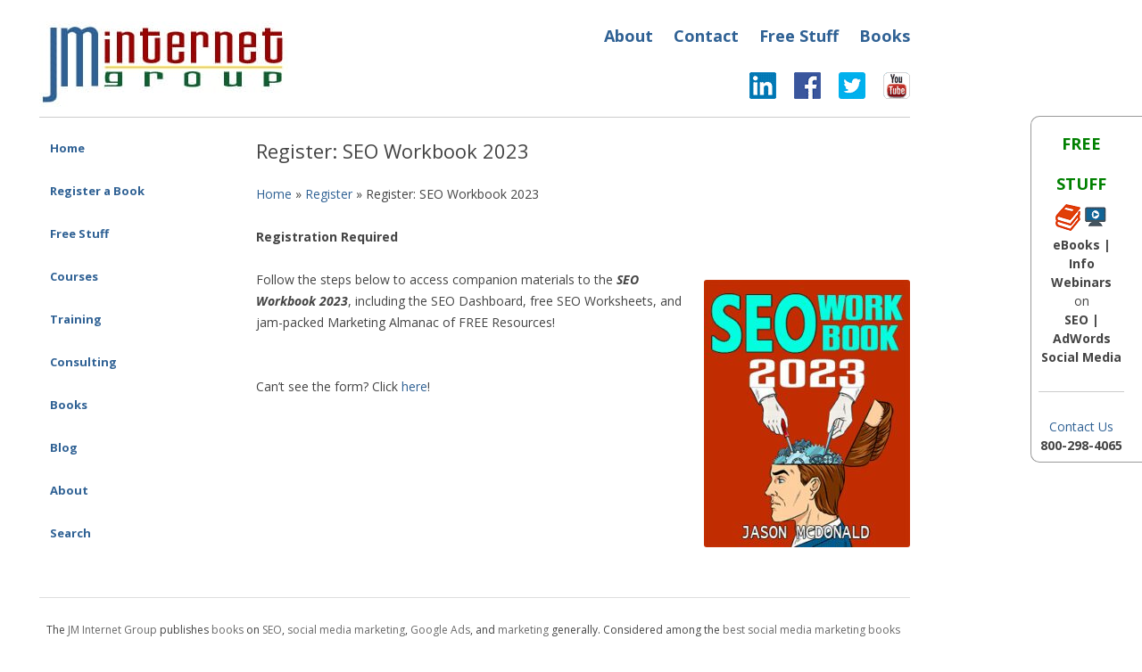

--- FILE ---
content_type: text/html; charset=UTF-8
request_url: https://www.jm-seo.org/workbooks/register-seo-workbook-2023/
body_size: 15565
content:
<!DOCTYPE html>
<!--[if IE 7]>
<html class="ie ie7" lang="en-US">
<![endif]-->
<!--[if IE 8]>
<html class="ie ie8" lang="en-US">
<![endif]-->
<!--[if !(IE 7) | !(IE 8)  ]><!-->
<html lang="en-US">
<!--<![endif]-->
<head><meta charset="UTF-8" /><script>if(navigator.userAgent.match(/MSIE|Internet Explorer/i)||navigator.userAgent.match(/Trident\/7\..*?rv:11/i)){var href=document.location.href;if(!href.match(/[?&]nowprocket/)){if(href.indexOf("?")==-1){if(href.indexOf("#")==-1){document.location.href=href+"?nowprocket=1"}else{document.location.href=href.replace("#","?nowprocket=1#")}}else{if(href.indexOf("#")==-1){document.location.href=href+"&nowprocket=1"}else{document.location.href=href.replace("#","&nowprocket=1#")}}}}</script><script>(()=>{class RocketLazyLoadScripts{constructor(){this.v="2.0.4",this.userEvents=["keydown","keyup","mousedown","mouseup","mousemove","mouseover","mouseout","touchmove","touchstart","touchend","touchcancel","wheel","click","dblclick","input"],this.attributeEvents=["onblur","onclick","oncontextmenu","ondblclick","onfocus","onmousedown","onmouseenter","onmouseleave","onmousemove","onmouseout","onmouseover","onmouseup","onmousewheel","onscroll","onsubmit"]}async t(){this.i(),this.o(),/iP(ad|hone)/.test(navigator.userAgent)&&this.h(),this.u(),this.l(this),this.m(),this.k(this),this.p(this),this._(),await Promise.all([this.R(),this.L()]),this.lastBreath=Date.now(),this.S(this),this.P(),this.D(),this.O(),this.M(),await this.C(this.delayedScripts.normal),await this.C(this.delayedScripts.defer),await this.C(this.delayedScripts.async),await this.T(),await this.F(),await this.j(),await this.A(),window.dispatchEvent(new Event("rocket-allScriptsLoaded")),this.everythingLoaded=!0,this.lastTouchEnd&&await new Promise(t=>setTimeout(t,500-Date.now()+this.lastTouchEnd)),this.I(),this.H(),this.U(),this.W()}i(){this.CSPIssue=sessionStorage.getItem("rocketCSPIssue"),document.addEventListener("securitypolicyviolation",t=>{this.CSPIssue||"script-src-elem"!==t.violatedDirective||"data"!==t.blockedURI||(this.CSPIssue=!0,sessionStorage.setItem("rocketCSPIssue",!0))},{isRocket:!0})}o(){window.addEventListener("pageshow",t=>{this.persisted=t.persisted,this.realWindowLoadedFired=!0},{isRocket:!0}),window.addEventListener("pagehide",()=>{this.onFirstUserAction=null},{isRocket:!0})}h(){let t;function e(e){t=e}window.addEventListener("touchstart",e,{isRocket:!0}),window.addEventListener("touchend",function i(o){o.changedTouches[0]&&t.changedTouches[0]&&Math.abs(o.changedTouches[0].pageX-t.changedTouches[0].pageX)<10&&Math.abs(o.changedTouches[0].pageY-t.changedTouches[0].pageY)<10&&o.timeStamp-t.timeStamp<200&&(window.removeEventListener("touchstart",e,{isRocket:!0}),window.removeEventListener("touchend",i,{isRocket:!0}),"INPUT"===o.target.tagName&&"text"===o.target.type||(o.target.dispatchEvent(new TouchEvent("touchend",{target:o.target,bubbles:!0})),o.target.dispatchEvent(new MouseEvent("mouseover",{target:o.target,bubbles:!0})),o.target.dispatchEvent(new PointerEvent("click",{target:o.target,bubbles:!0,cancelable:!0,detail:1,clientX:o.changedTouches[0].clientX,clientY:o.changedTouches[0].clientY})),event.preventDefault()))},{isRocket:!0})}q(t){this.userActionTriggered||("mousemove"!==t.type||this.firstMousemoveIgnored?"keyup"===t.type||"mouseover"===t.type||"mouseout"===t.type||(this.userActionTriggered=!0,this.onFirstUserAction&&this.onFirstUserAction()):this.firstMousemoveIgnored=!0),"click"===t.type&&t.preventDefault(),t.stopPropagation(),t.stopImmediatePropagation(),"touchstart"===this.lastEvent&&"touchend"===t.type&&(this.lastTouchEnd=Date.now()),"click"===t.type&&(this.lastTouchEnd=0),this.lastEvent=t.type,t.composedPath&&t.composedPath()[0].getRootNode()instanceof ShadowRoot&&(t.rocketTarget=t.composedPath()[0]),this.savedUserEvents.push(t)}u(){this.savedUserEvents=[],this.userEventHandler=this.q.bind(this),this.userEvents.forEach(t=>window.addEventListener(t,this.userEventHandler,{passive:!1,isRocket:!0})),document.addEventListener("visibilitychange",this.userEventHandler,{isRocket:!0})}U(){this.userEvents.forEach(t=>window.removeEventListener(t,this.userEventHandler,{passive:!1,isRocket:!0})),document.removeEventListener("visibilitychange",this.userEventHandler,{isRocket:!0}),this.savedUserEvents.forEach(t=>{(t.rocketTarget||t.target).dispatchEvent(new window[t.constructor.name](t.type,t))})}m(){const t="return false",e=Array.from(this.attributeEvents,t=>"data-rocket-"+t),i="["+this.attributeEvents.join("],[")+"]",o="[data-rocket-"+this.attributeEvents.join("],[data-rocket-")+"]",s=(e,i,o)=>{o&&o!==t&&(e.setAttribute("data-rocket-"+i,o),e["rocket"+i]=new Function("event",o),e.setAttribute(i,t))};new MutationObserver(t=>{for(const n of t)"attributes"===n.type&&(n.attributeName.startsWith("data-rocket-")||this.everythingLoaded?n.attributeName.startsWith("data-rocket-")&&this.everythingLoaded&&this.N(n.target,n.attributeName.substring(12)):s(n.target,n.attributeName,n.target.getAttribute(n.attributeName))),"childList"===n.type&&n.addedNodes.forEach(t=>{if(t.nodeType===Node.ELEMENT_NODE)if(this.everythingLoaded)for(const i of[t,...t.querySelectorAll(o)])for(const t of i.getAttributeNames())e.includes(t)&&this.N(i,t.substring(12));else for(const e of[t,...t.querySelectorAll(i)])for(const t of e.getAttributeNames())this.attributeEvents.includes(t)&&s(e,t,e.getAttribute(t))})}).observe(document,{subtree:!0,childList:!0,attributeFilter:[...this.attributeEvents,...e]})}I(){this.attributeEvents.forEach(t=>{document.querySelectorAll("[data-rocket-"+t+"]").forEach(e=>{this.N(e,t)})})}N(t,e){const i=t.getAttribute("data-rocket-"+e);i&&(t.setAttribute(e,i),t.removeAttribute("data-rocket-"+e))}k(t){Object.defineProperty(HTMLElement.prototype,"onclick",{get(){return this.rocketonclick||null},set(e){this.rocketonclick=e,this.setAttribute(t.everythingLoaded?"onclick":"data-rocket-onclick","this.rocketonclick(event)")}})}S(t){function e(e,i){let o=e[i];e[i]=null,Object.defineProperty(e,i,{get:()=>o,set(s){t.everythingLoaded?o=s:e["rocket"+i]=o=s}})}e(document,"onreadystatechange"),e(window,"onload"),e(window,"onpageshow");try{Object.defineProperty(document,"readyState",{get:()=>t.rocketReadyState,set(e){t.rocketReadyState=e},configurable:!0}),document.readyState="loading"}catch(t){console.log("WPRocket DJE readyState conflict, bypassing")}}l(t){this.originalAddEventListener=EventTarget.prototype.addEventListener,this.originalRemoveEventListener=EventTarget.prototype.removeEventListener,this.savedEventListeners=[],EventTarget.prototype.addEventListener=function(e,i,o){o&&o.isRocket||!t.B(e,this)&&!t.userEvents.includes(e)||t.B(e,this)&&!t.userActionTriggered||e.startsWith("rocket-")||t.everythingLoaded?t.originalAddEventListener.call(this,e,i,o):(t.savedEventListeners.push({target:this,remove:!1,type:e,func:i,options:o}),"mouseenter"!==e&&"mouseleave"!==e||t.originalAddEventListener.call(this,e,t.savedUserEvents.push,o))},EventTarget.prototype.removeEventListener=function(e,i,o){o&&o.isRocket||!t.B(e,this)&&!t.userEvents.includes(e)||t.B(e,this)&&!t.userActionTriggered||e.startsWith("rocket-")||t.everythingLoaded?t.originalRemoveEventListener.call(this,e,i,o):t.savedEventListeners.push({target:this,remove:!0,type:e,func:i,options:o})}}J(t,e){this.savedEventListeners=this.savedEventListeners.filter(i=>{let o=i.type,s=i.target||window;return e!==o||t!==s||(this.B(o,s)&&(i.type="rocket-"+o),this.$(i),!1)})}H(){EventTarget.prototype.addEventListener=this.originalAddEventListener,EventTarget.prototype.removeEventListener=this.originalRemoveEventListener,this.savedEventListeners.forEach(t=>this.$(t))}$(t){t.remove?this.originalRemoveEventListener.call(t.target,t.type,t.func,t.options):this.originalAddEventListener.call(t.target,t.type,t.func,t.options)}p(t){let e;function i(e){return t.everythingLoaded?e:e.split(" ").map(t=>"load"===t||t.startsWith("load.")?"rocket-jquery-load":t).join(" ")}function o(o){function s(e){const s=o.fn[e];o.fn[e]=o.fn.init.prototype[e]=function(){return this[0]===window&&t.userActionTriggered&&("string"==typeof arguments[0]||arguments[0]instanceof String?arguments[0]=i(arguments[0]):"object"==typeof arguments[0]&&Object.keys(arguments[0]).forEach(t=>{const e=arguments[0][t];delete arguments[0][t],arguments[0][i(t)]=e})),s.apply(this,arguments),this}}if(o&&o.fn&&!t.allJQueries.includes(o)){const e={DOMContentLoaded:[],"rocket-DOMContentLoaded":[]};for(const t in e)document.addEventListener(t,()=>{e[t].forEach(t=>t())},{isRocket:!0});o.fn.ready=o.fn.init.prototype.ready=function(i){function s(){parseInt(o.fn.jquery)>2?setTimeout(()=>i.bind(document)(o)):i.bind(document)(o)}return"function"==typeof i&&(t.realDomReadyFired?!t.userActionTriggered||t.fauxDomReadyFired?s():e["rocket-DOMContentLoaded"].push(s):e.DOMContentLoaded.push(s)),o([])},s("on"),s("one"),s("off"),t.allJQueries.push(o)}e=o}t.allJQueries=[],o(window.jQuery),Object.defineProperty(window,"jQuery",{get:()=>e,set(t){o(t)}})}P(){const t=new Map;document.write=document.writeln=function(e){const i=document.currentScript,o=document.createRange(),s=i.parentElement;let n=t.get(i);void 0===n&&(n=i.nextSibling,t.set(i,n));const c=document.createDocumentFragment();o.setStart(c,0),c.appendChild(o.createContextualFragment(e)),s.insertBefore(c,n)}}async R(){return new Promise(t=>{this.userActionTriggered?t():this.onFirstUserAction=t})}async L(){return new Promise(t=>{document.addEventListener("DOMContentLoaded",()=>{this.realDomReadyFired=!0,t()},{isRocket:!0})})}async j(){return this.realWindowLoadedFired?Promise.resolve():new Promise(t=>{window.addEventListener("load",t,{isRocket:!0})})}M(){this.pendingScripts=[];this.scriptsMutationObserver=new MutationObserver(t=>{for(const e of t)e.addedNodes.forEach(t=>{"SCRIPT"!==t.tagName||t.noModule||t.isWPRocket||this.pendingScripts.push({script:t,promise:new Promise(e=>{const i=()=>{const i=this.pendingScripts.findIndex(e=>e.script===t);i>=0&&this.pendingScripts.splice(i,1),e()};t.addEventListener("load",i,{isRocket:!0}),t.addEventListener("error",i,{isRocket:!0}),setTimeout(i,1e3)})})})}),this.scriptsMutationObserver.observe(document,{childList:!0,subtree:!0})}async F(){await this.X(),this.pendingScripts.length?(await this.pendingScripts[0].promise,await this.F()):this.scriptsMutationObserver.disconnect()}D(){this.delayedScripts={normal:[],async:[],defer:[]},document.querySelectorAll("script[type$=rocketlazyloadscript]").forEach(t=>{t.hasAttribute("data-rocket-src")?t.hasAttribute("async")&&!1!==t.async?this.delayedScripts.async.push(t):t.hasAttribute("defer")&&!1!==t.defer||"module"===t.getAttribute("data-rocket-type")?this.delayedScripts.defer.push(t):this.delayedScripts.normal.push(t):this.delayedScripts.normal.push(t)})}async _(){await this.L();let t=[];document.querySelectorAll("script[type$=rocketlazyloadscript][data-rocket-src]").forEach(e=>{let i=e.getAttribute("data-rocket-src");if(i&&!i.startsWith("data:")){i.startsWith("//")&&(i=location.protocol+i);try{const o=new URL(i).origin;o!==location.origin&&t.push({src:o,crossOrigin:e.crossOrigin||"module"===e.getAttribute("data-rocket-type")})}catch(t){}}}),t=[...new Map(t.map(t=>[JSON.stringify(t),t])).values()],this.Y(t,"preconnect")}async G(t){if(await this.K(),!0!==t.noModule||!("noModule"in HTMLScriptElement.prototype))return new Promise(e=>{let i;function o(){(i||t).setAttribute("data-rocket-status","executed"),e()}try{if(navigator.userAgent.includes("Firefox/")||""===navigator.vendor||this.CSPIssue)i=document.createElement("script"),[...t.attributes].forEach(t=>{let e=t.nodeName;"type"!==e&&("data-rocket-type"===e&&(e="type"),"data-rocket-src"===e&&(e="src"),i.setAttribute(e,t.nodeValue))}),t.text&&(i.text=t.text),t.nonce&&(i.nonce=t.nonce),i.hasAttribute("src")?(i.addEventListener("load",o,{isRocket:!0}),i.addEventListener("error",()=>{i.setAttribute("data-rocket-status","failed-network"),e()},{isRocket:!0}),setTimeout(()=>{i.isConnected||e()},1)):(i.text=t.text,o()),i.isWPRocket=!0,t.parentNode.replaceChild(i,t);else{const i=t.getAttribute("data-rocket-type"),s=t.getAttribute("data-rocket-src");i?(t.type=i,t.removeAttribute("data-rocket-type")):t.removeAttribute("type"),t.addEventListener("load",o,{isRocket:!0}),t.addEventListener("error",i=>{this.CSPIssue&&i.target.src.startsWith("data:")?(console.log("WPRocket: CSP fallback activated"),t.removeAttribute("src"),this.G(t).then(e)):(t.setAttribute("data-rocket-status","failed-network"),e())},{isRocket:!0}),s?(t.fetchPriority="high",t.removeAttribute("data-rocket-src"),t.src=s):t.src="data:text/javascript;base64,"+window.btoa(unescape(encodeURIComponent(t.text)))}}catch(i){t.setAttribute("data-rocket-status","failed-transform"),e()}});t.setAttribute("data-rocket-status","skipped")}async C(t){const e=t.shift();return e?(e.isConnected&&await this.G(e),this.C(t)):Promise.resolve()}O(){this.Y([...this.delayedScripts.normal,...this.delayedScripts.defer,...this.delayedScripts.async],"preload")}Y(t,e){this.trash=this.trash||[];let i=!0;var o=document.createDocumentFragment();t.forEach(t=>{const s=t.getAttribute&&t.getAttribute("data-rocket-src")||t.src;if(s&&!s.startsWith("data:")){const n=document.createElement("link");n.href=s,n.rel=e,"preconnect"!==e&&(n.as="script",n.fetchPriority=i?"high":"low"),t.getAttribute&&"module"===t.getAttribute("data-rocket-type")&&(n.crossOrigin=!0),t.crossOrigin&&(n.crossOrigin=t.crossOrigin),t.integrity&&(n.integrity=t.integrity),t.nonce&&(n.nonce=t.nonce),o.appendChild(n),this.trash.push(n),i=!1}}),document.head.appendChild(o)}W(){this.trash.forEach(t=>t.remove())}async T(){try{document.readyState="interactive"}catch(t){}this.fauxDomReadyFired=!0;try{await this.K(),this.J(document,"readystatechange"),document.dispatchEvent(new Event("rocket-readystatechange")),await this.K(),document.rocketonreadystatechange&&document.rocketonreadystatechange(),await this.K(),this.J(document,"DOMContentLoaded"),document.dispatchEvent(new Event("rocket-DOMContentLoaded")),await this.K(),this.J(window,"DOMContentLoaded"),window.dispatchEvent(new Event("rocket-DOMContentLoaded"))}catch(t){console.error(t)}}async A(){try{document.readyState="complete"}catch(t){}try{await this.K(),this.J(document,"readystatechange"),document.dispatchEvent(new Event("rocket-readystatechange")),await this.K(),document.rocketonreadystatechange&&document.rocketonreadystatechange(),await this.K(),this.J(window,"load"),window.dispatchEvent(new Event("rocket-load")),await this.K(),window.rocketonload&&window.rocketonload(),await this.K(),this.allJQueries.forEach(t=>t(window).trigger("rocket-jquery-load")),await this.K(),this.J(window,"pageshow");const t=new Event("rocket-pageshow");t.persisted=this.persisted,window.dispatchEvent(t),await this.K(),window.rocketonpageshow&&window.rocketonpageshow({persisted:this.persisted})}catch(t){console.error(t)}}async K(){Date.now()-this.lastBreath>45&&(await this.X(),this.lastBreath=Date.now())}async X(){return document.hidden?new Promise(t=>setTimeout(t)):new Promise(t=>requestAnimationFrame(t))}B(t,e){return e===document&&"readystatechange"===t||(e===document&&"DOMContentLoaded"===t||(e===window&&"DOMContentLoaded"===t||(e===window&&"load"===t||e===window&&"pageshow"===t)))}static run(){(new RocketLazyLoadScripts).t()}}RocketLazyLoadScripts.run()})();</script>

<meta name="viewport" content="width=device-width" />
<title>SEO Workbook 2023 | Access - JM Internet Group</title>
<link data-rocket-prefetch href="https://fonts.googleapis.com" rel="dns-prefetch">
<link data-rocket-preload as="style" href="https://fonts.googleapis.com/css?family=Open%20Sans%3A400italic%2C700italic%2C400%2C700&#038;subset=latin%2Clatin-ext&#038;display=swap" rel="preload">
<link href="https://fonts.googleapis.com/css?family=Open%20Sans%3A400italic%2C700italic%2C400%2C700&#038;subset=latin%2Clatin-ext&#038;display=swap" media="print" onload="this.media=&#039;all&#039;" rel="stylesheet">
<noscript data-wpr-hosted-gf-parameters=""><link rel="stylesheet" href="https://fonts.googleapis.com/css?family=Open%20Sans%3A400italic%2C700italic%2C400%2C700&#038;subset=latin%2Clatin-ext&#038;display=swap"></noscript><link rel="preload" data-rocket-preload as="image" href="https://www.jm-seo.org/wp-content/uploads/2022/12/SEO_2023_Kindle_Thumbnail-231x300.jpg" imagesrcset="https://www.jm-seo.org/wp-content/uploads/2022/12/SEO_2023_Kindle_Thumbnail-231x300.jpg 231w, https://www.jm-seo.org/wp-content/uploads/2022/12/SEO_2023_Kindle_Thumbnail.jpg 300w" imagesizes="(max-width: 231px) 100vw, 231px" fetchpriority="high">
<link rel="profile" href="https://gmpg.org/xfn/11" />
<link rel="pingback" href="" />
<meta name="viewport" content="width=device-width, minimum-scale=1, maximum-scale=1, user-scalable=no" />

<!--[if lt IE 9]>
<script src="https://www.jm-seo.org/wp-content/themes/jmseo-theme/js/html5.js" type="text/javascript"></script>
<![endif]-->

<link data-minify="1" rel="stylesheet" href="https://www.jm-seo.org/wp-content/cache/min/1/bootstrap/4.1.3/css/bootstrap.min.css?ver=1768577712" crossorigin="anonymous">

<!-- Google Analytics -->
<script type="rocketlazyloadscript">
(function(i,s,o,g,r,a,m){i['GoogleAnalyticsObject']=r;i[r]=i[r]||function(){
(i[r].q=i[r].q||[]).push(arguments)},i[r].l=1*new Date();a=s.createElement(o),
m=s.getElementsByTagName(o)[0];a.async=1;a.src=g;m.parentNode.insertBefore(a,m)
})(window,document,'script','https://www.google-analytics.com/analytics.js','ga');

ga('create', 'UA-10354913-2', 'auto');
ga('send', 'pageview');
</script>
<!-- End Google Analytics -->

<meta name='robots' content='noindex, nofollow' />
	<!-- Pixel Cat Facebook Pixel Code -->
	<script type="rocketlazyloadscript">
	!function(f,b,e,v,n,t,s){if(f.fbq)return;n=f.fbq=function(){n.callMethod?
	n.callMethod.apply(n,arguments):n.queue.push(arguments)};if(!f._fbq)f._fbq=n;
	n.push=n;n.loaded=!0;n.version='2.0';n.queue=[];t=b.createElement(e);t.async=!0;
	t.src=v;s=b.getElementsByTagName(e)[0];s.parentNode.insertBefore(t,s)}(window,
	document,'script','https://connect.facebook.net/en_US/fbevents.js' );
	fbq( 'init', '1183129011828057' );	</script>
	<!-- DO NOT MODIFY -->
	<!-- End Facebook Pixel Code -->
	
<!-- Google Tag Manager for WordPress by gtm4wp.com -->
<script data-cfasync="false" data-pagespeed-no-defer>
	var gtm4wp_datalayer_name = "dataLayer";
	var dataLayer = dataLayer || [];

	const gtm4wp_scrollerscript_debugmode         = false;
	const gtm4wp_scrollerscript_callbacktime      = 100;
	const gtm4wp_scrollerscript_readerlocation    = 150;
	const gtm4wp_scrollerscript_contentelementid  = "content";
	const gtm4wp_scrollerscript_scannertime       = 60;
</script>
<!-- End Google Tag Manager for WordPress by gtm4wp.com -->
	<!-- This site is optimized with the Yoast SEO plugin v26.7 - https://yoast.com/wordpress/plugins/seo/ -->
	<meta name="description" content="Learn the mysteries of SEO (Search Engine Optimization), AdWords, and Social Media Marketing in JM&#039;s courses. SEO Workbook 2023 registration." />
	<meta property="og:locale" content="en_US" />
	<meta property="og:type" content="article" />
	<meta property="og:title" content="SEO Workbook 2023 | Access - JM Internet Group" />
	<meta property="og:description" content="Learn the mysteries of SEO (Search Engine Optimization), AdWords, and Social Media Marketing in JM&#039;s courses. SEO Workbook 2023 registration." />
	<meta property="og:url" content="https://www.jm-seo.org/workbooks/register-seo-workbook-2023/" />
	<meta property="og:site_name" content="JM Internet" />
	<meta property="article:publisher" content="https://www.facebook.com/jm.internet" />
	<meta property="article:modified_time" content="2022-12-29T19:27:02+00:00" />
	<meta property="og:image" content="https://www.jm-seo.org/wp-content/uploads/2022/12/SEO_2023_Kindle_Thumbnail-231x300.jpg" />
	<meta name="twitter:card" content="summary_large_image" />
	<meta name="twitter:site" content="@jmgrp" />
	<meta name="twitter:label1" content="Est. reading time" />
	<meta name="twitter:data1" content="1 minute" />
	<script type="application/ld+json" class="yoast-schema-graph">{"@context":"https://schema.org","@graph":[{"@type":"WebPage","@id":"https://www.jm-seo.org/workbooks/register-seo-workbook-2023/","url":"https://www.jm-seo.org/workbooks/register-seo-workbook-2023/","name":"SEO Workbook 2023 | Access - JM Internet Group","isPartOf":{"@id":"https://www.jm-seo.org/#website"},"primaryImageOfPage":{"@id":"https://www.jm-seo.org/workbooks/register-seo-workbook-2023/#primaryimage"},"image":{"@id":"https://www.jm-seo.org/workbooks/register-seo-workbook-2023/#primaryimage"},"thumbnailUrl":"https://www.jm-seo.org/wp-content/uploads/2022/12/SEO_2023_Kindle_Thumbnail-231x300.jpg","datePublished":"2022-12-29T19:19:27+00:00","dateModified":"2022-12-29T19:27:02+00:00","description":"Learn the mysteries of SEO (Search Engine Optimization), AdWords, and Social Media Marketing in JM's courses. SEO Workbook 2023 registration.","breadcrumb":{"@id":"https://www.jm-seo.org/workbooks/register-seo-workbook-2023/#breadcrumb"},"inLanguage":"en-US","potentialAction":[{"@type":"ReadAction","target":["https://www.jm-seo.org/workbooks/register-seo-workbook-2023/"]}]},{"@type":"ImageObject","inLanguage":"en-US","@id":"https://www.jm-seo.org/workbooks/register-seo-workbook-2023/#primaryimage","url":"https://www.jm-seo.org/wp-content/uploads/2022/12/SEO_2023_Kindle_Thumbnail.jpg","contentUrl":"https://www.jm-seo.org/wp-content/uploads/2022/12/SEO_2023_Kindle_Thumbnail.jpg","width":300,"height":389,"caption":"SEO Workbook 2023"},{"@type":"BreadcrumbList","@id":"https://www.jm-seo.org/workbooks/register-seo-workbook-2023/#breadcrumb","itemListElement":[{"@type":"ListItem","position":1,"name":"Home","item":"https://www.jm-seo.org/"},{"@type":"ListItem","position":2,"name":"Register","item":"https://www.jm-seo.org/workbooks/"},{"@type":"ListItem","position":3,"name":"Register: SEO Workbook 2023"}]},{"@type":"WebSite","@id":"https://www.jm-seo.org/#website","url":"https://www.jm-seo.org/","name":"JM Internet","description":"Free SEO Training: Top-rated SEO and Social Media Training","potentialAction":[{"@type":"SearchAction","target":{"@type":"EntryPoint","urlTemplate":"https://www.jm-seo.org/?s={search_term_string}"},"query-input":{"@type":"PropertyValueSpecification","valueRequired":true,"valueName":"search_term_string"}}],"inLanguage":"en-US"}]}</script>
	<!-- / Yoast SEO plugin. -->


<link rel='dns-prefetch' href='//fonts.googleapis.com' />
<link href='https://fonts.gstatic.com' crossorigin rel='preconnect' />
<link rel="alternate" type="application/rss+xml" title="JM Internet &raquo; Feed" href="https://www.jm-seo.org/feed/" />
<link rel="alternate" title="oEmbed (JSON)" type="application/json+oembed" href="https://www.jm-seo.org/wp-json/oembed/1.0/embed?url=https%3A%2F%2Fwww.jm-seo.org%2Fworkbooks%2Fregister-seo-workbook-2023%2F" />
<link rel="alternate" title="oEmbed (XML)" type="text/xml+oembed" href="https://www.jm-seo.org/wp-json/oembed/1.0/embed?url=https%3A%2F%2Fwww.jm-seo.org%2Fworkbooks%2Fregister-seo-workbook-2023%2F&#038;format=xml" />
<style id='wp-img-auto-sizes-contain-inline-css' type='text/css'>
img:is([sizes=auto i],[sizes^="auto," i]){contain-intrinsic-size:3000px 1500px}
/*# sourceURL=wp-img-auto-sizes-contain-inline-css */
</style>
<style id='wp-emoji-styles-inline-css' type='text/css'>

	img.wp-smiley, img.emoji {
		display: inline !important;
		border: none !important;
		box-shadow: none !important;
		height: 1em !important;
		width: 1em !important;
		margin: 0 0.07em !important;
		vertical-align: -0.1em !important;
		background: none !important;
		padding: 0 !important;
	}
/*# sourceURL=wp-emoji-styles-inline-css */
</style>
<style id='wp-block-library-inline-css' type='text/css'>
:root{--wp-block-synced-color:#7a00df;--wp-block-synced-color--rgb:122,0,223;--wp-bound-block-color:var(--wp-block-synced-color);--wp-editor-canvas-background:#ddd;--wp-admin-theme-color:#007cba;--wp-admin-theme-color--rgb:0,124,186;--wp-admin-theme-color-darker-10:#006ba1;--wp-admin-theme-color-darker-10--rgb:0,107,160.5;--wp-admin-theme-color-darker-20:#005a87;--wp-admin-theme-color-darker-20--rgb:0,90,135;--wp-admin-border-width-focus:2px}@media (min-resolution:192dpi){:root{--wp-admin-border-width-focus:1.5px}}.wp-element-button{cursor:pointer}:root .has-very-light-gray-background-color{background-color:#eee}:root .has-very-dark-gray-background-color{background-color:#313131}:root .has-very-light-gray-color{color:#eee}:root .has-very-dark-gray-color{color:#313131}:root .has-vivid-green-cyan-to-vivid-cyan-blue-gradient-background{background:linear-gradient(135deg,#00d084,#0693e3)}:root .has-purple-crush-gradient-background{background:linear-gradient(135deg,#34e2e4,#4721fb 50%,#ab1dfe)}:root .has-hazy-dawn-gradient-background{background:linear-gradient(135deg,#faaca8,#dad0ec)}:root .has-subdued-olive-gradient-background{background:linear-gradient(135deg,#fafae1,#67a671)}:root .has-atomic-cream-gradient-background{background:linear-gradient(135deg,#fdd79a,#004a59)}:root .has-nightshade-gradient-background{background:linear-gradient(135deg,#330968,#31cdcf)}:root .has-midnight-gradient-background{background:linear-gradient(135deg,#020381,#2874fc)}:root{--wp--preset--font-size--normal:16px;--wp--preset--font-size--huge:42px}.has-regular-font-size{font-size:1em}.has-larger-font-size{font-size:2.625em}.has-normal-font-size{font-size:var(--wp--preset--font-size--normal)}.has-huge-font-size{font-size:var(--wp--preset--font-size--huge)}.has-text-align-center{text-align:center}.has-text-align-left{text-align:left}.has-text-align-right{text-align:right}.has-fit-text{white-space:nowrap!important}#end-resizable-editor-section{display:none}.aligncenter{clear:both}.items-justified-left{justify-content:flex-start}.items-justified-center{justify-content:center}.items-justified-right{justify-content:flex-end}.items-justified-space-between{justify-content:space-between}.screen-reader-text{border:0;clip-path:inset(50%);height:1px;margin:-1px;overflow:hidden;padding:0;position:absolute;width:1px;word-wrap:normal!important}.screen-reader-text:focus{background-color:#ddd;clip-path:none;color:#444;display:block;font-size:1em;height:auto;left:5px;line-height:normal;padding:15px 23px 14px;text-decoration:none;top:5px;width:auto;z-index:100000}html :where(.has-border-color){border-style:solid}html :where([style*=border-top-color]){border-top-style:solid}html :where([style*=border-right-color]){border-right-style:solid}html :where([style*=border-bottom-color]){border-bottom-style:solid}html :where([style*=border-left-color]){border-left-style:solid}html :where([style*=border-width]){border-style:solid}html :where([style*=border-top-width]){border-top-style:solid}html :where([style*=border-right-width]){border-right-style:solid}html :where([style*=border-bottom-width]){border-bottom-style:solid}html :where([style*=border-left-width]){border-left-style:solid}html :where(img[class*=wp-image-]){height:auto;max-width:100%}:where(figure){margin:0 0 1em}html :where(.is-position-sticky){--wp-admin--admin-bar--position-offset:var(--wp-admin--admin-bar--height,0px)}@media screen and (max-width:600px){html :where(.is-position-sticky){--wp-admin--admin-bar--position-offset:0px}}

/*# sourceURL=wp-block-library-inline-css */
</style><style id='global-styles-inline-css' type='text/css'>
:root{--wp--preset--aspect-ratio--square: 1;--wp--preset--aspect-ratio--4-3: 4/3;--wp--preset--aspect-ratio--3-4: 3/4;--wp--preset--aspect-ratio--3-2: 3/2;--wp--preset--aspect-ratio--2-3: 2/3;--wp--preset--aspect-ratio--16-9: 16/9;--wp--preset--aspect-ratio--9-16: 9/16;--wp--preset--color--black: #000000;--wp--preset--color--cyan-bluish-gray: #abb8c3;--wp--preset--color--white: #ffffff;--wp--preset--color--pale-pink: #f78da7;--wp--preset--color--vivid-red: #cf2e2e;--wp--preset--color--luminous-vivid-orange: #ff6900;--wp--preset--color--luminous-vivid-amber: #fcb900;--wp--preset--color--light-green-cyan: #7bdcb5;--wp--preset--color--vivid-green-cyan: #00d084;--wp--preset--color--pale-cyan-blue: #8ed1fc;--wp--preset--color--vivid-cyan-blue: #0693e3;--wp--preset--color--vivid-purple: #9b51e0;--wp--preset--gradient--vivid-cyan-blue-to-vivid-purple: linear-gradient(135deg,rgb(6,147,227) 0%,rgb(155,81,224) 100%);--wp--preset--gradient--light-green-cyan-to-vivid-green-cyan: linear-gradient(135deg,rgb(122,220,180) 0%,rgb(0,208,130) 100%);--wp--preset--gradient--luminous-vivid-amber-to-luminous-vivid-orange: linear-gradient(135deg,rgb(252,185,0) 0%,rgb(255,105,0) 100%);--wp--preset--gradient--luminous-vivid-orange-to-vivid-red: linear-gradient(135deg,rgb(255,105,0) 0%,rgb(207,46,46) 100%);--wp--preset--gradient--very-light-gray-to-cyan-bluish-gray: linear-gradient(135deg,rgb(238,238,238) 0%,rgb(169,184,195) 100%);--wp--preset--gradient--cool-to-warm-spectrum: linear-gradient(135deg,rgb(74,234,220) 0%,rgb(151,120,209) 20%,rgb(207,42,186) 40%,rgb(238,44,130) 60%,rgb(251,105,98) 80%,rgb(254,248,76) 100%);--wp--preset--gradient--blush-light-purple: linear-gradient(135deg,rgb(255,206,236) 0%,rgb(152,150,240) 100%);--wp--preset--gradient--blush-bordeaux: linear-gradient(135deg,rgb(254,205,165) 0%,rgb(254,45,45) 50%,rgb(107,0,62) 100%);--wp--preset--gradient--luminous-dusk: linear-gradient(135deg,rgb(255,203,112) 0%,rgb(199,81,192) 50%,rgb(65,88,208) 100%);--wp--preset--gradient--pale-ocean: linear-gradient(135deg,rgb(255,245,203) 0%,rgb(182,227,212) 50%,rgb(51,167,181) 100%);--wp--preset--gradient--electric-grass: linear-gradient(135deg,rgb(202,248,128) 0%,rgb(113,206,126) 100%);--wp--preset--gradient--midnight: linear-gradient(135deg,rgb(2,3,129) 0%,rgb(40,116,252) 100%);--wp--preset--font-size--small: 13px;--wp--preset--font-size--medium: 20px;--wp--preset--font-size--large: 36px;--wp--preset--font-size--x-large: 42px;--wp--preset--spacing--20: 0.44rem;--wp--preset--spacing--30: 0.67rem;--wp--preset--spacing--40: 1rem;--wp--preset--spacing--50: 1.5rem;--wp--preset--spacing--60: 2.25rem;--wp--preset--spacing--70: 3.38rem;--wp--preset--spacing--80: 5.06rem;--wp--preset--shadow--natural: 6px 6px 9px rgba(0, 0, 0, 0.2);--wp--preset--shadow--deep: 12px 12px 50px rgba(0, 0, 0, 0.4);--wp--preset--shadow--sharp: 6px 6px 0px rgba(0, 0, 0, 0.2);--wp--preset--shadow--outlined: 6px 6px 0px -3px rgb(255, 255, 255), 6px 6px rgb(0, 0, 0);--wp--preset--shadow--crisp: 6px 6px 0px rgb(0, 0, 0);}:where(.is-layout-flex){gap: 0.5em;}:where(.is-layout-grid){gap: 0.5em;}body .is-layout-flex{display: flex;}.is-layout-flex{flex-wrap: wrap;align-items: center;}.is-layout-flex > :is(*, div){margin: 0;}body .is-layout-grid{display: grid;}.is-layout-grid > :is(*, div){margin: 0;}:where(.wp-block-columns.is-layout-flex){gap: 2em;}:where(.wp-block-columns.is-layout-grid){gap: 2em;}:where(.wp-block-post-template.is-layout-flex){gap: 1.25em;}:where(.wp-block-post-template.is-layout-grid){gap: 1.25em;}.has-black-color{color: var(--wp--preset--color--black) !important;}.has-cyan-bluish-gray-color{color: var(--wp--preset--color--cyan-bluish-gray) !important;}.has-white-color{color: var(--wp--preset--color--white) !important;}.has-pale-pink-color{color: var(--wp--preset--color--pale-pink) !important;}.has-vivid-red-color{color: var(--wp--preset--color--vivid-red) !important;}.has-luminous-vivid-orange-color{color: var(--wp--preset--color--luminous-vivid-orange) !important;}.has-luminous-vivid-amber-color{color: var(--wp--preset--color--luminous-vivid-amber) !important;}.has-light-green-cyan-color{color: var(--wp--preset--color--light-green-cyan) !important;}.has-vivid-green-cyan-color{color: var(--wp--preset--color--vivid-green-cyan) !important;}.has-pale-cyan-blue-color{color: var(--wp--preset--color--pale-cyan-blue) !important;}.has-vivid-cyan-blue-color{color: var(--wp--preset--color--vivid-cyan-blue) !important;}.has-vivid-purple-color{color: var(--wp--preset--color--vivid-purple) !important;}.has-black-background-color{background-color: var(--wp--preset--color--black) !important;}.has-cyan-bluish-gray-background-color{background-color: var(--wp--preset--color--cyan-bluish-gray) !important;}.has-white-background-color{background-color: var(--wp--preset--color--white) !important;}.has-pale-pink-background-color{background-color: var(--wp--preset--color--pale-pink) !important;}.has-vivid-red-background-color{background-color: var(--wp--preset--color--vivid-red) !important;}.has-luminous-vivid-orange-background-color{background-color: var(--wp--preset--color--luminous-vivid-orange) !important;}.has-luminous-vivid-amber-background-color{background-color: var(--wp--preset--color--luminous-vivid-amber) !important;}.has-light-green-cyan-background-color{background-color: var(--wp--preset--color--light-green-cyan) !important;}.has-vivid-green-cyan-background-color{background-color: var(--wp--preset--color--vivid-green-cyan) !important;}.has-pale-cyan-blue-background-color{background-color: var(--wp--preset--color--pale-cyan-blue) !important;}.has-vivid-cyan-blue-background-color{background-color: var(--wp--preset--color--vivid-cyan-blue) !important;}.has-vivid-purple-background-color{background-color: var(--wp--preset--color--vivid-purple) !important;}.has-black-border-color{border-color: var(--wp--preset--color--black) !important;}.has-cyan-bluish-gray-border-color{border-color: var(--wp--preset--color--cyan-bluish-gray) !important;}.has-white-border-color{border-color: var(--wp--preset--color--white) !important;}.has-pale-pink-border-color{border-color: var(--wp--preset--color--pale-pink) !important;}.has-vivid-red-border-color{border-color: var(--wp--preset--color--vivid-red) !important;}.has-luminous-vivid-orange-border-color{border-color: var(--wp--preset--color--luminous-vivid-orange) !important;}.has-luminous-vivid-amber-border-color{border-color: var(--wp--preset--color--luminous-vivid-amber) !important;}.has-light-green-cyan-border-color{border-color: var(--wp--preset--color--light-green-cyan) !important;}.has-vivid-green-cyan-border-color{border-color: var(--wp--preset--color--vivid-green-cyan) !important;}.has-pale-cyan-blue-border-color{border-color: var(--wp--preset--color--pale-cyan-blue) !important;}.has-vivid-cyan-blue-border-color{border-color: var(--wp--preset--color--vivid-cyan-blue) !important;}.has-vivid-purple-border-color{border-color: var(--wp--preset--color--vivid-purple) !important;}.has-vivid-cyan-blue-to-vivid-purple-gradient-background{background: var(--wp--preset--gradient--vivid-cyan-blue-to-vivid-purple) !important;}.has-light-green-cyan-to-vivid-green-cyan-gradient-background{background: var(--wp--preset--gradient--light-green-cyan-to-vivid-green-cyan) !important;}.has-luminous-vivid-amber-to-luminous-vivid-orange-gradient-background{background: var(--wp--preset--gradient--luminous-vivid-amber-to-luminous-vivid-orange) !important;}.has-luminous-vivid-orange-to-vivid-red-gradient-background{background: var(--wp--preset--gradient--luminous-vivid-orange-to-vivid-red) !important;}.has-very-light-gray-to-cyan-bluish-gray-gradient-background{background: var(--wp--preset--gradient--very-light-gray-to-cyan-bluish-gray) !important;}.has-cool-to-warm-spectrum-gradient-background{background: var(--wp--preset--gradient--cool-to-warm-spectrum) !important;}.has-blush-light-purple-gradient-background{background: var(--wp--preset--gradient--blush-light-purple) !important;}.has-blush-bordeaux-gradient-background{background: var(--wp--preset--gradient--blush-bordeaux) !important;}.has-luminous-dusk-gradient-background{background: var(--wp--preset--gradient--luminous-dusk) !important;}.has-pale-ocean-gradient-background{background: var(--wp--preset--gradient--pale-ocean) !important;}.has-electric-grass-gradient-background{background: var(--wp--preset--gradient--electric-grass) !important;}.has-midnight-gradient-background{background: var(--wp--preset--gradient--midnight) !important;}.has-small-font-size{font-size: var(--wp--preset--font-size--small) !important;}.has-medium-font-size{font-size: var(--wp--preset--font-size--medium) !important;}.has-large-font-size{font-size: var(--wp--preset--font-size--large) !important;}.has-x-large-font-size{font-size: var(--wp--preset--font-size--x-large) !important;}
/*# sourceURL=global-styles-inline-css */
</style>

<style id='classic-theme-styles-inline-css' type='text/css'>
/*! This file is auto-generated */
.wp-block-button__link{color:#fff;background-color:#32373c;border-radius:9999px;box-shadow:none;text-decoration:none;padding:calc(.667em + 2px) calc(1.333em + 2px);font-size:1.125em}.wp-block-file__button{background:#32373c;color:#fff;text-decoration:none}
/*# sourceURL=/wp-includes/css/classic-themes.min.css */
</style>
<link rel='stylesheet' id='wp-components-css' href='https://www.jm-seo.org/wp-includes/css/dist/components/style.min.css' type='text/css' media='all' />
<link rel='stylesheet' id='wp-preferences-css' href='https://www.jm-seo.org/wp-includes/css/dist/preferences/style.min.css' type='text/css' media='all' />
<link rel='stylesheet' id='wp-block-editor-css' href='https://www.jm-seo.org/wp-includes/css/dist/block-editor/style.min.css' type='text/css' media='all' />
<link data-minify="1" rel='stylesheet' id='popup-maker-block-library-style-css' href='https://www.jm-seo.org/wp-content/cache/min/1/wp-content/plugins/popup-maker/dist/packages/block-library-style.css?ver=1768577713' type='text/css' media='all' />
<link data-minify="1" rel='stylesheet' id='widgetopts-styles-css' href='https://www.jm-seo.org/wp-content/cache/min/1/wp-content/plugins/widget-options/assets/css/widget-options.css?ver=1768577713' type='text/css' media='all' />
<link data-minify="1" rel='stylesheet' id='ppress-frontend-css' href='https://www.jm-seo.org/wp-content/cache/min/1/wp-content/plugins/wp-user-avatar/assets/css/frontend.min.css?ver=1768577713' type='text/css' media='all' />
<link rel='stylesheet' id='ppress-flatpickr-css' href='https://www.jm-seo.org/wp-content/plugins/wp-user-avatar/assets/flatpickr/flatpickr.min.css' type='text/css' media='all' />
<link rel='stylesheet' id='ppress-select2-css' href='https://www.jm-seo.org/wp-content/plugins/wp-user-avatar/assets/select2/select2.min.css' type='text/css' media='all' />

<link data-minify="1" rel='stylesheet' id='twentytwelve-style-css' href='https://www.jm-seo.org/wp-content/cache/min/1/wp-content/themes/jmseo-theme/style.css?ver=1768577713' type='text/css' media='all' />
<link data-minify="1" rel='stylesheet' id='nivoboxcss-css' href='https://www.jm-seo.org/wp-content/cache/min/1/wp-content/themes/jmseo-theme/nivo-lightbox/nivo-lightbox.css?ver=1768577713' type='text/css' media='all' />
<link data-minify="1" rel='stylesheet' id='popup-maker-site-css' href='https://www.jm-seo.org/wp-content/cache/min/1/wp-content/uploads/pum/pum-site-styles.css?ver=1768577713' type='text/css' media='all' />
<script type="rocketlazyloadscript" data-rocket-type="text/javascript" data-rocket-src="https://www.jm-seo.org/wp-includes/js/jquery/jquery.min.js" id="jquery-core-js"></script>
<script type="rocketlazyloadscript" data-rocket-type="text/javascript" data-rocket-src="https://www.jm-seo.org/wp-includes/js/jquery/jquery-migrate.min.js" id="jquery-migrate-js"></script>
<script type="rocketlazyloadscript" data-rocket-type="text/javascript" data-rocket-src="https://www.jm-seo.org/wp-content/plugins/wp-user-avatar/assets/flatpickr/flatpickr.min.js" id="ppress-flatpickr-js"></script>
<script type="rocketlazyloadscript" data-rocket-type="text/javascript" data-rocket-src="https://www.jm-seo.org/wp-content/plugins/wp-user-avatar/assets/select2/select2.min.js" id="ppress-select2-js"></script>
<script type="rocketlazyloadscript" data-minify="1" data-rocket-type="text/javascript" data-rocket-src="https://www.jm-seo.org/wp-content/cache/min/1/wp-content/plugins/duracelltomi-google-tag-manager/dist/js/analytics-talk-content-tracking.js?ver=1768577713" id="gtm4wp-scroll-tracking-js"></script>
<link rel="https://api.w.org/" href="https://www.jm-seo.org/wp-json/" /><link rel="alternate" title="JSON" type="application/json" href="https://www.jm-seo.org/wp-json/wp/v2/pages/6844" /><link rel="EditURI" type="application/rsd+xml" title="RSD" href="https://www.jm-seo.org/xmlrpc.php?rsd" />
<meta name="generator" content="WordPress 6.9" />
<link rel='shortlink' href='https://www.jm-seo.org/?p=6844' />

<!-- Google Tag Manager for WordPress by gtm4wp.com -->
<!-- GTM Container placement set to footer -->
<script data-cfasync="false" data-pagespeed-no-defer type="text/javascript">
	var dataLayer_content = {"pagePostType":"page","pagePostType2":"single-page","pagePostAuthor":"Jason McDonald"};
	dataLayer.push( dataLayer_content );
</script>
<script type="rocketlazyloadscript" data-cfasync="false" data-pagespeed-no-defer data-rocket-type="text/javascript">
(function(w,d,s,l,i){w[l]=w[l]||[];w[l].push({'gtm.start':
new Date().getTime(),event:'gtm.js'});var f=d.getElementsByTagName(s)[0],
j=d.createElement(s),dl=l!='dataLayer'?'&l='+l:'';j.async=true;j.src=
'//www.googletagmanager.com/gtm.js?id='+i+dl;f.parentNode.insertBefore(j,f);
})(window,document,'script','dataLayer','GTM-KCM7GXX');
</script>
<!-- End Google Tag Manager for WordPress by gtm4wp.com -->	<style type="text/css" id="twentytwelve-header-css">
			.site-title,
		.site-description {
			position: absolute;
			clip: rect(1px 1px 1px 1px); /* IE7 */
			clip: rect(1px, 1px, 1px, 1px);
		}
		</style>
	<style type="text/css" id="custom-background-css">
body.custom-background { background-color: #ffffff; }
</style>
	<link rel="icon" href="https://www.jm-seo.org/wp-content/uploads/2016/10/cropped-jm-internet-group-32x32.png" sizes="32x32" />
<link rel="icon" href="https://www.jm-seo.org/wp-content/uploads/2016/10/cropped-jm-internet-group-192x192.png" sizes="192x192" />
<link rel="apple-touch-icon" href="https://www.jm-seo.org/wp-content/uploads/2016/10/cropped-jm-internet-group-180x180.png" />
<meta name="msapplication-TileImage" content="https://www.jm-seo.org/wp-content/uploads/2016/10/cropped-jm-internet-group-270x270.png" />
<meta name="generator" content="WP Rocket 3.20.3" data-wpr-features="wpr_delay_js wpr_minify_js wpr_preconnect_external_domains wpr_oci wpr_minify_css wpr_desktop" /></head>

<body class="wp-singular page-template-default page page-id-6844 page-child parent-pageid-2382 custom-background wp-theme-jmseo-theme full-width custom-background-white custom-font-enabled">

<div  id="page" class="hfeed site">
    <header  id="masthead" class="site-header" role="banner">
		<div  class="titlegrp">
					<a href="https://www.jm-seo.org/"><img src="https://www.jm-seo.org/wp-content/uploads/2015/07/jm-internet-group.jpg" class="header-image" width="279" height="96" alt="JM Internet Group" /></a>
		            <div class="site-title"><a href="https://www.jm-seo.org/" title="JM Internet" rel="home">JM Internet</a></div>
			<div class="site-description">Free SEO Training: Top-rated SEO and Social Media Training</div>
		</div>
                
            		<div  id="hdr-rt" class="widget-area">
			<aside id="custom_html-4" class="widget_text widget widget_custom_html"><div class="textwidget custom-html-widget"><p><a href="/about/">About</a> <a href="/contact/" title="Contact Us">Contact</a>
<a href="/free/" title="Free Stuff">Free Stuff</a> <a href="/books/" title="Books">Books</a></p>

<p class="socialtop"><a href="http://www.linkedin.com/company/jm-internet-group" title="LinkedIn"><span class="jmli"></span></a><a href="https://www.facebook.com/jm.internet" title="Facebook"><span class="jmfb"></span></a><a href="https://twitter.com/jasoneg3/" title="Twitter"><span class="jmtw"></span></a><a href="http://www.youtube.com/user/jmgrp" title="YouTube"><span class="jmyt"></span></a></p></div></aside>		</div><!-- #hdrvideos -->
	 
	</header><!-- #masthead -->

	<div  id="main" class="wrapper">
    <nav id="site-navigation" class="main-navigation" role="navigation">
			<div class="menu-toggle">Menu</div>
			<a class="assistive-text" href="#content" title="Skip to content">Skip to content</a>
			<div class="menu-left-nav-container"><ul id="menu-left-nav" class="nav-menu"><li id="menu-item-99" class="menu-item menu-item-type-custom menu-item-object-custom menu-item-home menu-item-99"><a href="https://www.jm-seo.org/">Home</a></li>
<li id="menu-item-4546" class="menu-item menu-item-type-custom menu-item-object-custom menu-item-4546"><a href="/workbooks/">Register a Book</a></li>
<li id="menu-item-105" class="red menu-item menu-item-type-post_type menu-item-object-page menu-item-105"><a href="https://www.jm-seo.org/free-403/">Free Stuff</a></li>
<li id="menu-item-104" class="menu-item menu-item-type-post_type menu-item-object-page menu-item-has-children menu-item-104"><a href="https://www.jm-seo.org/courses/">Courses</a>
<ul class="sub-menu">
	<li id="menu-item-112" class="menu-item menu-item-type-post_type menu-item-object-page menu-item-112"><a href="https://www.jm-seo.org/courses/seo-course/" title="SEO Course">SEO Training</a></li>
	<li id="menu-item-113" class="menu-item menu-item-type-post_type menu-item-object-page menu-item-113"><a href="https://www.jm-seo.org/courses/social-media-course/" title="Social Media Course">Social Media Training</a></li>
	<li id="menu-item-111" class="menu-item menu-item-type-post_type menu-item-object-page menu-item-111"><a href="https://www.jm-seo.org/courses/adwords-course/" title="AdWords Course">Google Ads (AdWords) Training</a></li>
	<li id="menu-item-829" class="menu-item menu-item-type-post_type menu-item-object-page menu-item-829"><a href="https://www.jm-seo.org/courses/class-schedule/">Course Schedule</a></li>
</ul>
</li>
<li id="menu-item-108" class="menu-item menu-item-type-post_type menu-item-object-page menu-item-has-children menu-item-108"><a href="https://www.jm-seo.org/training/">Training</a>
<ul class="sub-menu">
	<li id="menu-item-5867" class="menu-item menu-item-type-custom menu-item-object-custom menu-item-5867"><a href="https://www.jm-seo.org/training/live">Go Live</a></li>
	<li id="menu-item-114" class="menu-item menu-item-type-post_type menu-item-object-page menu-item-114"><a href="https://www.jm-seo.org/training/instant/" title="Corporate Training">Online Meeting via Zoom</a></li>
	<li id="menu-item-115" class="menu-item menu-item-type-post_type menu-item-object-page menu-item-115"><a href="https://www.jm-seo.org/training/one-one-training/">One-on-one Training</a></li>
	<li id="menu-item-915" class="menu-item menu-item-type-post_type menu-item-object-page menu-item-915"><a href="https://www.jm-seo.org/training/corporate-training/">Corporate Training</a></li>
	<li id="menu-item-116" class="menu-item menu-item-type-post_type menu-item-object-page menu-item-116"><a href="https://www.jm-seo.org/training/speaking-engagements/">Speaking Engagements</a></li>
</ul>
</li>
<li id="menu-item-103" class="menu-item menu-item-type-post_type menu-item-object-page menu-item-has-children menu-item-103"><a href="https://www.jm-seo.org/consulting/">Consulting</a>
<ul class="sub-menu">
	<li id="menu-item-118" class="menu-item menu-item-type-post_type menu-item-object-page menu-item-118"><a href="https://www.jm-seo.org/consulting/seo-consulting/">SEO Consulting</a></li>
	<li id="menu-item-117" class="menu-item menu-item-type-post_type menu-item-object-page menu-item-117"><a href="https://www.jm-seo.org/consulting/adwords-consulting/" title="AdWords Consulting">Google Ads (AdWords) Consulting</a></li>
	<li id="menu-item-119" class="menu-item menu-item-type-post_type menu-item-object-page menu-item-119"><a href="https://www.jm-seo.org/consulting/social-media-consulting/">Social Media Consulting</a></li>
</ul>
</li>
<li id="menu-item-102" class="menu-item menu-item-type-post_type menu-item-object-page menu-item-has-children menu-item-102"><a href="https://www.jm-seo.org/books/">Books</a>
<ul class="sub-menu">
	<li id="menu-item-7347" class="menu-item menu-item-type-post_type menu-item-object-page menu-item-7347"><a href="https://www.jm-seo.org/books/ai-and-marketing/">AI &#038; Marketing</a></li>
	<li id="menu-item-121" class="menu-item menu-item-type-post_type menu-item-object-page menu-item-121"><a href="https://www.jm-seo.org/books/seo-fitness-workbook/">SEO Workbook</a></li>
	<li id="menu-item-3009" class="menu-item menu-item-type-post_type menu-item-object-page menu-item-3009"><a href="https://www.jm-seo.org/books/social-media-marketing-book/">Social Media Marketing Workbook</a></li>
	<li id="menu-item-4331" class="menu-item menu-item-type-post_type menu-item-object-page menu-item-4331"><a href="https://www.jm-seo.org/books/adwords-workbook/">Google Ads (AdWords) Workbook</a></li>
	<li id="menu-item-5348" class="menu-item menu-item-type-post_type menu-item-object-page menu-item-5348"><a href="https://www.jm-seo.org/books/marketing-almanac/">The Marketing Almanac</a></li>
	<li id="menu-item-5070" class="menu-item menu-item-type-post_type menu-item-object-page menu-item-5070"><a href="https://www.jm-seo.org/books/marketing-book/">The Marketing Book</a></li>
</ul>
</li>
<li id="menu-item-101" class="menu-item menu-item-type-post_type menu-item-object-page menu-item-101"><a href="https://www.jm-seo.org/blog/">Blog</a></li>
<li id="menu-item-100" class="menu-item menu-item-type-post_type menu-item-object-page menu-item-100"><a href="https://www.jm-seo.org/about/">About</a></li>
<li id="menu-item-942" class="menu-item menu-item-type-post_type menu-item-object-page menu-item-942"><a href="https://www.jm-seo.org/search/">Search</a></li>
</ul></div>		</nav><!-- #site-navigation -->  
	<div  id="primary" class="site-content">
		<div id="content" role="main">

							
	<article id="post-6844" class="post-6844 page type-page status-publish hentry">
		<header class="entry-header">
												<h1 class="entry-title">Register: SEO Workbook 2023</h1>
		</header>

		<div class="entry-content">
		<p><a href="https://www.jm-seo.org">Home</a> &raquo; <a href="https://www.jm-seo.org/workbooks/">Register</a> &raquo; Register: SEO Workbook 2023</p>
        			<p><strong>Registration Required</strong></p>
<p><a href="https://www.jm-seo.org/wp-content/uploads/2022/12/SEO_2023_Kindle_Thumbnail.jpg"><img fetchpriority="high" decoding="async" class="wp-image-6834 size-medium alignright" src="https://www.jm-seo.org/wp-content/uploads/2022/12/SEO_2023_Kindle_Thumbnail-231x300.jpg" alt="SEO Workbook 2023" width="231" height="300" srcset="https://www.jm-seo.org/wp-content/uploads/2022/12/SEO_2023_Kindle_Thumbnail-231x300.jpg 231w, https://www.jm-seo.org/wp-content/uploads/2022/12/SEO_2023_Kindle_Thumbnail.jpg 300w" sizes="(max-width: 231px) 100vw, 231px" /></a>Follow the steps below to access companion materials to the <em><strong>SEO Workbook 2023</strong></em>, including the SEO Dashboard, free SEO Worksheets, and jam-packed Marketing Almanac of FREE Resources!</p>
<p><script type="rocketlazyloadscript" data-rocket-type="text/javascript" data-rocket-src="https://form.jotform.com/jsform/73325337384964"></script><br />
Can&#8217;t see the form? Click <a href="https://form.jotform.com/73325337384964">here</a>!</p>
					</div><!-- .entry-content -->
		<footer class="entry-meta">
					</footer><!-- .entry-meta -->
	</article><!-- #post -->
							
		</div><!-- #content -->
	</div><!-- #primary -->


		</div><!-- #main .wrapper -->
    <footer  id="colophon" role="contentinfo">
				<div  class="site-info">
			<aside id="custom_html-2" class="widget_text widget widget_custom_html"><div class="textwidget custom-html-widget">The <a href="https://www.jm-seo.org/">JM Internet Group</a> publishes <a href="/books/">books</a> on <a href="/books/seo-fitness-workbook/">SEO</a>, <a href="/books/social-media-marketing-book/">social media marketing</a>, <a href="/books/adwords-workbook/">Google Ads</a>, and <a href="/books/marketing-book/">marketing</a> generally. Considered among the <a href="/2017/01/social-media-marketing-books-2017-list-best-books-social-media-marketers/">best social media marketing books</a> as well as <a href="/2015/05/best-seo-books/">top books on SEO</a> and best books on marketing, these books feature a companion <a href="/books/marketing-almanac/">Marketing Alamanac</a> of free digital marketing tools including tutorials and lists of the best conferences. <a href="/privacy-policy/" title="Privacy Policy">Privacy Policy</a> | <a href="/terms-conditions/" title="Terms and Conditions">Terms and Conditions</a> | <a href="/sitemap/" title="Sitemap">Sitemap</a></div></aside>		</div><!-- .site-info -->
		</footer><!-- #colophon -->
    
    		<div  id="float-sdbr">
        	<aside id="custom_html-3" class="widget_text widget widget_custom_html"><div class="textwidget custom-html-widget"><p><a class="title" href="https://www.jm-seo.org/free/" title="Free Stuff"><span style="color: rgb(0, 128, 0);"><strong>FREE STUFF</strong>
</span></a></p>
<a href="https://www.jm-seo.org/free/"><span class="jmfree aligncenter"></span></a>
<p><strong>eBooks | Info<br />Webinars</strong><br />on<br /><strong>SEO | AdWords<br />Social Media</strong></p>
<p>&nbsp;</p><hr />
<p>&nbsp;</p>
<p><a href="https://www.jm-seo.org/contact/" title="Contact Us">Contact Us</a><br /><b>800-298-4065</b></p></div></aside>		</div><!-- #float-sdbr -->
	    
</div><!-- #page -->

<script type="speculationrules">
{"prefetch":[{"source":"document","where":{"and":[{"href_matches":"/*"},{"not":{"href_matches":["/wp-*.php","/wp-admin/*","/wp-content/uploads/*","/wp-content/*","/wp-content/plugins/*","/wp-content/themes/jmseo-theme/*","/*\\?(.+)"]}},{"not":{"selector_matches":"a[rel~=\"nofollow\"]"}},{"not":{"selector_matches":".no-prefetch, .no-prefetch a"}}]},"eagerness":"conservative"}]}
</script>
<div 
	id="pum-2754" 
	role="dialog" 
	aria-modal="false"
	class="pum pum-overlay pum-theme-3661 pum-theme-lightbox popmake-overlay pum-click-to-close click_open auto_open" 
	data-popmake="{&quot;id&quot;:2754,&quot;slug&quot;:&quot;get-free-stuff&quot;,&quot;theme_id&quot;:3661,&quot;cookies&quot;:[{&quot;event&quot;:&quot;on_popup_close&quot;,&quot;settings&quot;:{&quot;name&quot;:&quot;popmake-auto-open-2754-15077eca9c2&quot;,&quot;key&quot;:&quot;&quot;,&quot;session&quot;:false,&quot;time&quot;:&quot;1 month&quot;,&quot;path&quot;:&quot;1&quot;}}],&quot;triggers&quot;:[{&quot;type&quot;:&quot;click_open&quot;,&quot;settings&quot;:{&quot;cookie_name&quot;:&quot;&quot;,&quot;extra_selectors&quot;:&quot;&quot;,&quot;do_default&quot;:null,&quot;cookie&quot;:{&quot;name&quot;:null}}},{&quot;type&quot;:&quot;auto_open&quot;,&quot;settings&quot;:{&quot;cookie_name&quot;:[&quot;popmake-auto-open-2754-15077eca9c2&quot;],&quot;delay&quot;:&quot;2000&quot;}}],&quot;mobile_disabled&quot;:null,&quot;tablet_disabled&quot;:null,&quot;meta&quot;:{&quot;display&quot;:{&quot;responsive_min_width&quot;:&quot;0%&quot;,&quot;responsive_max_width&quot;:&quot;100%&quot;,&quot;position_right&quot;:&quot;0&quot;,&quot;position_left&quot;:&quot;0&quot;,&quot;stackable&quot;:&quot;1&quot;,&quot;overlay_disabled&quot;:false,&quot;scrollable_content&quot;:false,&quot;disable_reposition&quot;:false,&quot;size&quot;:&quot;micro&quot;,&quot;responsive_min_width_unit&quot;:false,&quot;responsive_max_width_unit&quot;:false,&quot;custom_width&quot;:&quot;640px&quot;,&quot;custom_width_unit&quot;:false,&quot;custom_height&quot;:&quot;380px&quot;,&quot;custom_height_unit&quot;:false,&quot;custom_height_auto&quot;:false,&quot;location&quot;:&quot;center top&quot;,&quot;position_from_trigger&quot;:false,&quot;position_top&quot;:&quot;57&quot;,&quot;position_bottom&quot;:&quot;91&quot;,&quot;position_fixed&quot;:false,&quot;animation_type&quot;:&quot;fadeAndSlide&quot;,&quot;animation_speed&quot;:&quot;1000&quot;,&quot;animation_origin&quot;:&quot;center bottom&quot;,&quot;overlay_zindex&quot;:false,&quot;zindex&quot;:&quot;1999999999&quot;},&quot;close&quot;:{&quot;text&quot;:&quot;Close&quot;,&quot;button_delay&quot;:&quot;800&quot;,&quot;overlay_click&quot;:&quot;1&quot;,&quot;esc_press&quot;:&quot;1&quot;,&quot;f4_press&quot;:&quot;1&quot;},&quot;click_open&quot;:[]}}">

	<div  id="popmake-2754" class="pum-container popmake theme-3661 pum-responsive pum-responsive-micro responsive size-micro">

				
				
		
				<div  class="pum-content popmake-content" tabindex="0">
			<p>&nbsp;</p>
<p style="text-align: center;"><a href="/free-403/"><img decoding="async" class="aligncenter wp-image-2766 size-full" src="https://www.jm-seo.org/wp-content/uploads/2015/10/get-free-stuff.png" alt="get-free-stuff" width="258" height="149" /></a></p>
<h3 style="text-align: center;"><strong><a href="/free-403/" target="_blank" rel="noopener noreferrer">FREE Tools</a> for SEO | Social Media | Google Ads</strong></h3>
<p><a href="/free-403/"><img decoding="async" class="aligncenter size-full wp-image-2787" src="https://www.jm-seo.org/wp-content/uploads/2015/10/sign-up.png" alt="sign-up" width="160" height="60" /></a></p>
		</div>

				
							<button type="button" class="pum-close popmake-close" aria-label="Close">
			Close			</button>
		
	</div>

</div>

<!-- GTM Container placement set to footer -->
<!-- Google Tag Manager (noscript) -->
				<noscript><iframe src="https://www.googletagmanager.com/ns.html?id=GTM-KCM7GXX" height="0" width="0" style="display:none;visibility:hidden" aria-hidden="true"></iframe></noscript>
<!-- End Google Tag Manager (noscript) --><script type="text/javascript" id="ppress-frontend-script-js-extra">
/* <![CDATA[ */
var pp_ajax_form = {"ajaxurl":"https://www.jm-seo.org/wp-admin/admin-ajax.php","confirm_delete":"Are you sure?","deleting_text":"Deleting...","deleting_error":"An error occurred. Please try again.","nonce":"eac54385d4","disable_ajax_form":"false","is_checkout":"0","is_checkout_tax_enabled":"0","is_checkout_autoscroll_enabled":"true"};
//# sourceURL=ppress-frontend-script-js-extra
/* ]]> */
</script>
<script type="rocketlazyloadscript" data-rocket-type="text/javascript" data-rocket-src="https://www.jm-seo.org/wp-content/plugins/wp-user-avatar/assets/js/frontend.min.js" id="ppress-frontend-script-js"></script>
<script type="rocketlazyloadscript" data-minify="1" data-rocket-type="text/javascript" data-rocket-src="https://www.jm-seo.org/wp-content/cache/min/1/wp-content/plugins/duracelltomi-google-tag-manager/dist/js/gtm4wp-form-move-tracker.js?ver=1768577713" id="gtm4wp-form-move-tracker-js"></script>
<script type="rocketlazyloadscript" data-rocket-type="text/javascript" data-rocket-src="https://www.jm-seo.org/wp-content/themes/jmseo-theme/nivo-lightbox/nivo-lightbox.min.js" id="nivoboxjs-js"></script>
<script type="rocketlazyloadscript" data-minify="1" data-rocket-type="text/javascript" data-rocket-src="https://www.jm-seo.org/wp-content/cache/min/1/wp-content/themes/jmseo-theme/js/miscscripts.js?ver=1768577713" id="miscscripts-js"></script>
<script type="rocketlazyloadscript" data-rocket-type="text/javascript" data-rocket-src="https://www.jm-seo.org/wp-includes/js/jquery/ui/core.min.js" id="jquery-ui-core-js"></script>
<script type="rocketlazyloadscript" data-rocket-type="text/javascript" data-rocket-src="https://www.jm-seo.org/wp-includes/js/dist/hooks.min.js" id="wp-hooks-js"></script>
<script type="text/javascript" id="popup-maker-site-js-extra">
/* <![CDATA[ */
var pum_vars = {"version":"1.21.5","pm_dir_url":"https://www.jm-seo.org/wp-content/plugins/popup-maker/","ajaxurl":"https://www.jm-seo.org/wp-admin/admin-ajax.php","restapi":"https://www.jm-seo.org/wp-json/pum/v1","rest_nonce":null,"default_theme":"2755","debug_mode":"","disable_tracking":"","home_url":"/","message_position":"top","core_sub_forms_enabled":"1","popups":[],"cookie_domain":"","analytics_enabled":"1","analytics_route":"analytics","analytics_api":"https://www.jm-seo.org/wp-json/pum/v1"};
var pum_sub_vars = {"ajaxurl":"https://www.jm-seo.org/wp-admin/admin-ajax.php","message_position":"top"};
var pum_popups = {"pum-2754":{"triggers":[{"type":"click_open","settings":{"cookie_name":"","extra_selectors":"","do_default":null,"cookie":{"name":null}}},{"type":"auto_open","settings":{"cookie_name":["popmake-auto-open-2754-15077eca9c2"],"delay":"2000"}}],"cookies":[{"event":"on_popup_close","settings":{"name":"popmake-auto-open-2754-15077eca9c2","key":"","session":false,"time":"1 month","path":"1"}}],"disable_on_mobile":false,"disable_on_tablet":false,"atc_promotion":null,"explain":null,"type_section":null,"theme_id":"3661","size":"micro","responsive_min_width":"0%","responsive_max_width":"100%","custom_width":"640px","custom_height_auto":false,"custom_height":"380px","scrollable_content":false,"animation_type":"fadeAndSlide","animation_speed":"1000","animation_origin":"center bottom","open_sound":"none","custom_sound":"","location":"center top","position_top":"57","position_bottom":"91","position_left":"0","position_right":"0","position_from_trigger":false,"position_fixed":false,"overlay_disabled":false,"stackable":true,"disable_reposition":false,"zindex":"1999999999","close_button_delay":"800","fi_promotion":null,"close_on_form_submission":false,"close_on_form_submission_delay":0,"close_on_overlay_click":true,"close_on_esc_press":true,"close_on_f4_press":true,"disable_form_reopen":false,"disable_accessibility":false,"theme_slug":"lightbox","id":2754,"slug":"get-free-stuff"}};
//# sourceURL=popup-maker-site-js-extra
/* ]]> */
</script>
<script type="rocketlazyloadscript" data-minify="1" data-rocket-type="text/javascript" data-rocket-src="https://www.jm-seo.org/wp-content/cache/min/1/wp-content/uploads/pum/pum-site-scripts.js?ver=1768577713" id="popup-maker-site-js"></script>
<script type="text/javascript" id="fca_pc_client_js-js-extra">
/* <![CDATA[ */
var fcaPcEvents = [];
var fcaPcPost = {"title":"Register: SEO Workbook 2023","type":"page","id":"6844","categories":[]};
var fcaPcOptions = {"pixel_types":["Facebook Pixel"],"capis":[],"ajax_url":"https://www.jm-seo.org/wp-admin/admin-ajax.php","debug":"","edd_currency":"USD","nonce":"9c282a9828","utm_support":"","user_parameters":"","edd_enabled":"","edd_delay":"0","woo_enabled":"","woo_delay":"0","woo_order_cookie":"","video_enabled":""};
//# sourceURL=fca_pc_client_js-js-extra
/* ]]> */
</script>
<script type="rocketlazyloadscript" data-rocket-type="text/javascript" data-rocket-src="https://www.jm-seo.org/wp-content/plugins/facebook-conversion-pixel/pixel-cat.min.js" id="fca_pc_client_js-js"></script>
<script type="rocketlazyloadscript" data-minify="1" data-rocket-type="text/javascript" data-rocket-src="https://www.jm-seo.org/wp-content/cache/min/1/wp-content/plugins/facebook-conversion-pixel/video.js?ver=1768577713" id="fca_pc_video_js-js"></script>
</body>
</html>
<!-- This website is like a Rocket, isn't it? Performance optimized by WP Rocket. Learn more: https://wp-rocket.me -->